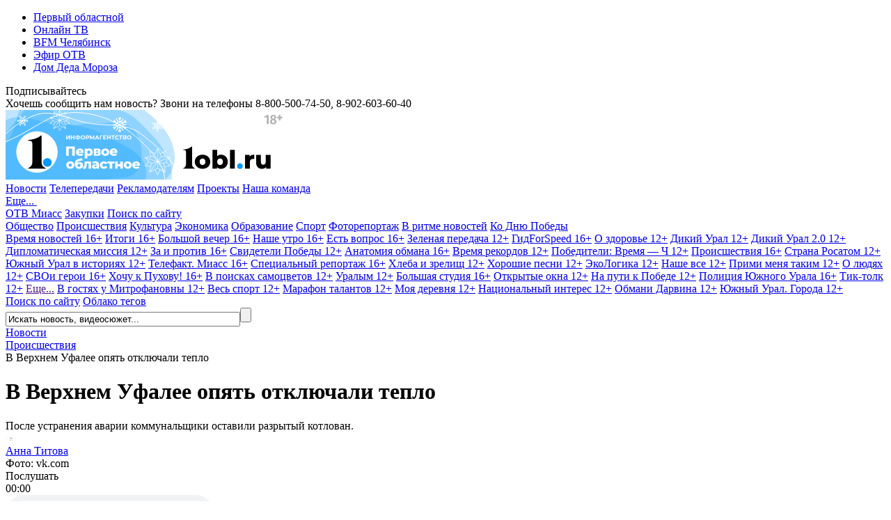

--- FILE ---
content_type: text/html; charset=UTF-8
request_url: https://www.1obl.ru/news/proisshestviya/v-verkhnem-ufalee-opyat-otklyuchali-teplo/
body_size: 24576
content:
<!DOCTYPE html>
<html xmlns="http://www.w3.org/1999/xhtml" lang="ru">
<head>
    
		
        <script type="text/javascript">!function () {
            var t = document.createElement("script");
            t.type = "text/javascript", t.async = !0, t.src = "https://vk.com/js/api/openapi.js?169", t.onload = function () {
                VK.Retargeting.Init("VK-RTRG-1140907-5H3x5"), VK.Retargeting.Hit()
            }, document.head.appendChild(t)
        }();</script>
    <noscript><img src="https://vk.com/rtrg?p=VK-RTRG-1140907-5H3x5" style="position:fixed; left:-999px;" alt=""/></noscript>
    

    
    <link rel="shortcut icon" href="/favicon.ico" type="image/x-icon">
    <link rel="apple-touch-icon" href="/apple-touch-icon.png">
    <link rel="icon" type="image/png" sizes="32x32" href="/favicon-32x32.png">
    <link rel="icon" type="image/png" sizes="16x16" href="/favicon-16x16.png">
    <link rel="mask-icon" href="/safari-pinned-tab.svg" color="#e31e24">
    <link rel="manifest" href="/manifest.json">
    <link rel="alternate" type="application/rss+xml" title="Главные новости Челябинской области - «Первый областной»"
          href="/rss/"/>


        <link rel="preconnect" href="https://fonts.googleapis.com">
    <link rel="preconnect" href="https://fonts.gstatic.com" crossorigin>
    <link href="https://fonts.googleapis.com/css2?family=Fira+Sans+Condensed:ital,wght@0,100;0,200;0,300;0,400;0,500;0,600;0,700;0,800;0,900;1,100;1,200;1,300;1,400;1,500;1,600;1,700;1,800;1,900&family=Montserrat:ital,wght@0,100;0,200;0,300;0,400;0,500;0,600;0,700;0,800;0,900;1,100;1,200;1,300;1,400;1,500;1,600;1,700;1,800;1,900&display=swap" rel="stylesheet">
    
    <title>В Верхнем Уфалее опять отключали тепло</title>
    <meta name="yandex-verification" content="25f0ce8b5a12a551"/>
    <meta name="yandex-verification" content="76b3fd4c5eb74af4"/>
    <meta name="google-site-verification" content="c0I19srogbglt1bdyVT-jKtDtatuRFw4043EkhnYEq0"/>
    <meta name="theme-color" content="#ffffff">

    <meta name="verify-admitad" content="6b05b05e0c"/>

	<meta http-equiv="Content-Type" content="text/html; charset=UTF-8" />
<meta name="keywords" content="Верхний Уфалей, нет тепла, коммунальная авария, разрыли и не закопали, авария на теплотрассе" />
<meta name="description" content="После устранения аварии коммунальщики оставили разрытый котлован." />
<link rel="canonical" href="https://www.1obl.ru/news/proisshestviya/v-verkhnem-ufalee-opyat-otklyuchali-teplo/" />
<script type="text/javascript" data-skip-moving="true">(function(w, d) {var v = w.frameCacheVars = {'CACHE_MODE':'HTMLCACHE','storageBlocks':[],'dynamicBlocks':{'LkGdQn':'40f541202cfb','7DqYyc':'d41d8cd98f00','XEVOpk':'dfec68f70101','IjWcdm':'61be60402193','iJBuqa':'888ea22fff91','wNy1tM':'888ea22fff91','7nI0u4':'888ea22fff91','y0XwfU':'d41d8cd98f00','2DJmFo':'d41d8cd98f00','d42sdq':'d41d8cd98f00','ALOAcH':'d41d8cd98f00','CpmJaV':'d41d8cd98f00','sT4bfg':'888ea22fff91','yKoGHq':'888ea22fff91','asDrK5':'888ea22fff91','5qWv5z':'888ea22fff91','Zg1Ab0':'d41d8cd98f00','g8taYv':'52c8ed137ff9'},'AUTO_UPDATE':true,'AUTO_UPDATE_TTL':'120','version':'2'};var inv = false;if (v.AUTO_UPDATE === false){if (v.AUTO_UPDATE_TTL && v.AUTO_UPDATE_TTL > 0){var lm = Date.parse(d.lastModified);if (!isNaN(lm)){var td = new Date().getTime();if ((lm + v.AUTO_UPDATE_TTL * 1000) >= td){w.frameRequestStart = false;w.preventAutoUpdate = true;return;}inv = true;}}else{w.frameRequestStart = false;w.preventAutoUpdate = true;return;}}var r = w.XMLHttpRequest ? new XMLHttpRequest() : (w.ActiveXObject ? new w.ActiveXObject("Microsoft.XMLHTTP") : null);if (!r) { return; }w.frameRequestStart = true;var m = v.CACHE_MODE; var l = w.location; var x = new Date().getTime();var q = "?bxrand=" + x + (l.search.length > 0 ? "&" + l.search.substring(1) : "");var u = l.protocol + "//" + l.host + l.pathname + q;r.open("GET", u, true);r.setRequestHeader("BX-ACTION-TYPE", "get_dynamic");r.setRequestHeader("X-Bitrix-Composite", "get_dynamic");r.setRequestHeader("BX-CACHE-MODE", m);r.setRequestHeader("BX-CACHE-BLOCKS", v.dynamicBlocks ? JSON.stringify(v.dynamicBlocks) : "");if (inv){r.setRequestHeader("BX-INVALIDATE-CACHE", "Y");}try { r.setRequestHeader("BX-REF", d.referrer || "");} catch(e) {}if (m === "APPCACHE"){r.setRequestHeader("BX-APPCACHE-PARAMS", JSON.stringify(v.PARAMS));r.setRequestHeader("BX-APPCACHE-URL", v.PAGE_URL ? v.PAGE_URL : "");}r.onreadystatechange = function() {if (r.readyState != 4) { return; }var a = r.getResponseHeader("BX-RAND");var b = w.BX && w.BX.frameCache ? w.BX.frameCache : false;if (a != x || !((r.status >= 200 && r.status < 300) || r.status === 304 || r.status === 1223 || r.status === 0)){var f = {error:true, reason:a!=x?"bad_rand":"bad_status", url:u, xhr:r, status:r.status};if (w.BX && w.BX.ready && b){BX.ready(function() {setTimeout(function(){BX.onCustomEvent("onFrameDataRequestFail", [f]);}, 0);});}w.frameRequestFail = f;return;}if (b){b.onFrameDataReceived(r.responseText);if (!w.frameUpdateInvoked){b.update(false);}w.frameUpdateInvoked = true;}else{w.frameDataString = r.responseText;}};r.send();var p = w.performance;if (p && p.addEventListener && p.getEntries && p.setResourceTimingBufferSize){var e = 'resourcetimingbufferfull';var h = function() {if (w.BX && w.BX.frameCache && w.BX.frameCache.frameDataInserted){p.removeEventListener(e, h);}else {p.setResourceTimingBufferSize(p.getEntries().length + 50);}};p.addEventListener(e, h);}})(window, document);</script>


<link href="/local/templates/1obl_2017/components/bitrix/news/news/bitrix/news.detail/.default/style.css?16284878942758" type="text/css"  rel="stylesheet" />
<link href="/local/templates/1obl_2017/components/bitrix/news.list/zenBlock4x/style.css?1627547440957" type="text/css"  rel="stylesheet" />
<link href="/local/templates/1obl_2017/components/bitrix/news.list/zenBlockMain/style.css?16281438431412" type="text/css"  rel="stylesheet" />
<link href="/local/js/bxweb/uikit/dist/cookies_consent.css?1666074572810" type="text/css"  data-template-style="true"  rel="stylesheet" />
<link href="/local/templates/1obl_2017/css/grid.min.css?161666843752266" type="text/css"  data-template-style="true"  rel="stylesheet" />
<link href="/local/templates/1obl_2017/css/bootstrap-4-utilities.min.css?161666843711057" type="text/css"  data-template-style="true"  rel="stylesheet" />
<link href="/local/templates/1obl_2017/css/bootstrap-pagination.css?16166684371828" type="text/css"  data-template-style="true"  rel="stylesheet" />
<link href="/local/templates/1obl_2017/css/additional.css?166573515814003" type="text/css"  data-template-style="true"  rel="stylesheet" />
<link href="/local/templates/1obl_2017/css/icons/style.css?16166684371176" type="text/css"  data-template-style="true"  rel="stylesheet" />
<link href="/local/templates/1obl_2017/css/video-js.min.css?161666843737887" type="text/css"  data-template-style="true"  rel="stylesheet" />
<link href="/local/templates/1obl_2017/css/videoJsTheme1oblRu.css?1616668437797" type="text/css"  data-template-style="true"  rel="stylesheet" />
<link href="/local/templates/1obl_2017/css/videojs-overlay.css?16166684371399" type="text/css"  data-template-style="true"  rel="stylesheet" />
<link href="/local/templates/1obl_2017/css/owl.carousel.min.css?16166684372941" type="text/css"  data-template-style="true"  rel="stylesheet" />
<link href="/local/templates/1obl_2017/css/owl.theme.default.css?16276237251632" type="text/css"  data-template-style="true"  rel="stylesheet" />
<link href="/local/templates/1obl_2017/css/font-awesome.min.css?161666843731004" type="text/css"  data-template-style="true"  rel="stylesheet" />
<link href="/local/templates/1obl_2017/css/jquery.fancybox3.css?161666843713708" type="text/css"  data-template-style="true"  rel="stylesheet" />
<link href="/local/templates/1obl_2017/components/bitrix/menu/cross-domain/style.css?1616668436603" type="text/css"  data-template-style="true"  rel="stylesheet" />
<link href="/local/templates/1obl_2017/components/bitrix/news.list/currency_informer/style.css?1616668436437" type="text/css"  data-template-style="true"  rel="stylesheet" />
<link href="/local/templates/1obl_2017/components/bitrix/system.pagenavigation/.default/style.css?1627623725529" type="text/css"  data-template-style="true"  rel="stylesheet" />
<link href="/local/templates/1obl_2017/components/bitrix/menu/main_menu/style.css?16231453461395" type="text/css"  data-template-style="true"  rel="stylesheet" />
<link href="/local/templates/1obl_2017/components/bitrix/search.title/search_top/style.css?16166684363268" type="text/css"  data-template-style="true"  rel="stylesheet" />
<link href="/local/templates/1obl_2017/components/bitrix/breadcrumb/schemaOrg/style.css?1616668436722" type="text/css"  data-template-style="true"  rel="stylesheet" />
<link href="/local/templates/1obl_2017/components/bitrix/menu/footer_menu/style.css?1616668436386" type="text/css"  data-template-style="true"  rel="stylesheet" />
<link href="/local/templates/1obl_2017/styles.css?1627543665853" type="text/css"  data-template-style="true"  rel="stylesheet" />
<link href="/local/templates/1obl_2017/template_styles.css?167082754718476" type="text/css"  data-template-style="true"  rel="stylesheet" />
<script type="text/javascript">if(!window.BX)window.BX={};if(!window.BX.message)window.BX.message=function(mess){if(typeof mess==='object'){for(let i in mess) {BX.message[i]=mess[i];} return true;}};</script>
<script type="text/javascript">(window.BX||top.BX).message({'JS_CORE_LOADING':'Загрузка...','JS_CORE_NO_DATA':'- Нет данных -','JS_CORE_WINDOW_CLOSE':'Закрыть','JS_CORE_WINDOW_EXPAND':'Развернуть','JS_CORE_WINDOW_NARROW':'Свернуть в окно','JS_CORE_WINDOW_SAVE':'Сохранить','JS_CORE_WINDOW_CANCEL':'Отменить','JS_CORE_WINDOW_CONTINUE':'Продолжить','JS_CORE_H':'ч','JS_CORE_M':'м','JS_CORE_S':'с','JSADM_AI_HIDE_EXTRA':'Скрыть лишние','JSADM_AI_ALL_NOTIF':'Показать все','JSADM_AUTH_REQ':'Требуется авторизация!','JS_CORE_WINDOW_AUTH':'Войти','JS_CORE_IMAGE_FULL':'Полный размер'});</script>

<script type="text/javascript" src="/bitrix/js/main/core/core.js?1669701831488274"></script>

<script>BX.setJSList(['/bitrix/js/main/core/core_ajax.js','/bitrix/js/main/core/core_promise.js','/bitrix/js/main/polyfill/promise/js/promise.js','/bitrix/js/main/loadext/loadext.js','/bitrix/js/main/loadext/extension.js','/bitrix/js/main/polyfill/promise/js/promise.js','/bitrix/js/main/polyfill/find/js/find.js','/bitrix/js/main/polyfill/includes/js/includes.js','/bitrix/js/main/polyfill/matches/js/matches.js','/bitrix/js/ui/polyfill/closest/js/closest.js','/bitrix/js/main/polyfill/fill/main.polyfill.fill.js','/bitrix/js/main/polyfill/find/js/find.js','/bitrix/js/main/polyfill/matches/js/matches.js','/bitrix/js/main/polyfill/core/dist/polyfill.bundle.js','/bitrix/js/main/core/core.js','/bitrix/js/main/polyfill/intersectionobserver/js/intersectionobserver.js','/bitrix/js/main/lazyload/dist/lazyload.bundle.js','/bitrix/js/main/polyfill/core/dist/polyfill.bundle.js','/bitrix/js/main/parambag/dist/parambag.bundle.js']);
</script>
<script type="text/javascript">(window.BX||top.BX).message({'LANGUAGE_ID':'ru','FORMAT_DATE':'DD.MM.YYYY','FORMAT_DATETIME':'DD.MM.YYYY HH:MI:SS','COOKIE_PREFIX':'BITRIX_SM','SERVER_TZ_OFFSET':'18000','UTF_MODE':'Y','SITE_ID':'s1','SITE_DIR':'/'});</script>


<script type="text/javascript" src="/bitrix/js/ui/dexie/dist/dexie3.bundle.js?1663984293188902"></script>
<script type="text/javascript" src="/bitrix/js/main/core/core_ls.js?161666835710430"></script>
<script type="text/javascript" src="/bitrix/js/main/core/core_fx.js?161666835816888"></script>
<script type="text/javascript" src="/bitrix/js/main/core/core_frame_cache.js?166398409917069"></script>
<meta property="og:image" content="https://media-1obl-ru.storage.yandexcloud.net/resize_cache/1219224/83132dad08c79bfbcc1d891fdcdbb658/fakemodule/84b/84b4cd1d5bd831db7c9c1bb3dde62da7/0f425271371f43ccbb96e1b3313841e3.jpg" />
<meta property="og:image:width" content="1024" />
<meta property="og:image:height" content="768" />
<meta property="og:title" content="В Верхнем Уфалее опять отключали тепло" />
<meta property="og:description" content="После устранения аварии коммунальщики оставили разрытый котлован." />
<meta property="og:url" content="https://www.1obl.ru/news/proisshestviya/v-verkhnem-ufalee-opyat-otklyuchali-teplo/" />
<meta property="og:type" content="article" />
<link rel="alternate" media="only screen and (max-width: 640px)" href="https://m.1obl.ru/news/proisshestviya/v-verkhnem-ufalee-opyat-otklyuchali-teplo/">



<script type="text/javascript" src="/local/js/bxweb/uikit/dist/cookies_consent.js?17624117825139"></script>
<script type="text/javascript" src="/local/templates/1obl_2017/js/jquery-3.1.1.min.js?161666843686713"></script>
<script type="text/javascript" src="/local/templates/1obl_2017/js/jquery.lazyload.min.js?16166684363382"></script>
<script type="text/javascript" src="/local/templates/1obl_2017/js/main.js?17315610471968"></script>
<script type="text/javascript" src="/local/templates/1obl_2017/js/smoothScroll.js?1616668436485"></script>
<script type="text/javascript" src="/local/templates/1obl_2017/js/jquery.lazy.min.js?16166684365024"></script>
<script type="text/javascript" src="/local/templates/1obl_2017/js/video.min.js?1616668436487759"></script>
<script type="text/javascript" src="/local/templates/1obl_2017/js/video-lang.js?16166684362035"></script>
<script type="text/javascript" src="/local/templates/1obl_2017/js/videojs-playlist.min.js?16166684365353"></script>
<script type="text/javascript" src="/local/templates/1obl_2017/js/videojs-overlay.min.js?16166684369654"></script>
<script type="text/javascript" src="/local/templates/1obl_2017/js/Youtube.min.js?161666843613909"></script>
<script type="text/javascript" src="/local/templates/1obl_2017/js/owl.carousel.min.js?161666843642772"></script>
<script type="text/javascript" src="/local/templates/1obl_2017/js/jquery.stickyelement.min.js?16166684364258"></script>
<script type="text/javascript" src="/local/templates/1obl_2017/js/jquery.fancybox3.min.js?161666843641845"></script>
<script type="text/javascript" src="/local/templates/1obl_2017/components/bitrix/menu/main_menu/script.js?1616668436250"></script>
<script type="text/javascript" src="/bitrix/components/bitrix/search.title/script.js?16166684239847"></script>
<script type="text/javascript" src="/local/templates/1obl_2017/js/jquery.adaptive-backgrounds.js?16166684367419"></script>
<script type="text/javascript">var _ba = _ba || []; _ba.push(["aid", "9f027da80943221947284008c748b90f"]); _ba.push(["host", "www.1obl.ru"]); (function() {var ba = document.createElement("script"); ba.type = "text/javascript"; ba.async = true;ba.src = (document.location.protocol == "https:" ? "https://" : "http://") + "bitrix.info/ba.js";var s = document.getElementsByTagName("script")[0];s.parentNode.insertBefore(ba, s);})();</script>



					
	

			
	
		
					

	
		
		

	
			
	
	
	
	
		
	

    <script src="https://yastatic.net/pcode/adfox/loader.js" crossorigin="anonymous"></script>

    <script>window.yaContextCb = window.yaContextCb || []</script>
    <script src="https://yandex.ru/ads/system/context.js" async></script>


</head>
<body>
<div class="crossdomain-menu-line container-blue">
    <div class="container-in container-blue">
        <div class="f-left">
			<div id="bxdynamic_LkGdQn_start" style="display:none"></div>
<ul class="cross-domain-menu">

			<li><a href="/" class="cdm-selected">Первый областной</a></li>
		
			<li><a href="https://1obl.tv">Онлайн ТВ</a></li>
		
			<li><a href="https://bfm74.ru/">BFM Челябинск</a></li>
		
			<li><a href="/otv-online/">Эфир ОТВ</a></li>
		
			<li><a href="https://otvmoroz.ru/">Дом Деда Мороза</a></li>
		

</ul>
<div id="bxdynamic_LkGdQn_end" style="display:none"></div>        </div>
        <div class="f-right">
            <div class="our-social-group">

                <div class="osg-text">
                    Подписывайтесь
                </div>

                <div class="osg-link">

					
                    <a href="https://vk.com/otvchel" target="_blank" title="ВКонтакте" class="osg-active-vk">
                        <i class="fa fa-vk f-s-23" aria-hidden="true"></i>
                    </a>
                    
                    <a href="http://ok.ru/group/52467112149171" target="_blank" title="Одноклассники"
                       class="osg-active-ok">
                        <i class="fa fa-odnoklassniki" aria-hidden="true"></i>
                    </a>

                    										<a href="https://t.me/odinobl" target="_blank" title="Telegram" class="osg-active-tl">
						<i class="fa fa-telegram" aria-hidden="true"></i>
					</a>

                </div>

            </div>
        </div>
        <div class="clear"></div>
    </div>
</div>

<div class="onheader-cont-block">
    <div class="container-in marg-t-10">
        <div class="container-block">

            <div class="f-left">
                <div class="header-phone">Хочешь сообщить нам новость? Звони на телефоны <span class="hp-phone">8-800-500-74-50</span>, <span class="hp-phone">8-902-603-60-40</span></div>
            </div>

            <div class="f-right">
				<div id="bxdynamic_7DqYyc_start" style="display:none"></div><div id="bxdynamic_7DqYyc_end" style="display:none"></div>            </div>

            <div class="f-right">
				            </div>


            <div class="clear"></div>

        </div>
    </div>
</div>

<div class="head-cont-block">
    <div class="container-in marg-t-10">
        <div class="container-block">
            <div class="logo-block f-left">
	                <a href="/"><img src="/local/templates/1obl_2017/images/logo_15_12_25.svg" alt="На главную"/></a>
            </div>
            <div class="head-banner-block f-right">

                <!--AdFox START-->
                <!--yandex_ro1obl-->
                <!--Площадка: 1obl.ru / Все страницы / Баннер в шапке 728х90-->
                <!--Категория: <не задана>-->
                <!--Тип баннера: 728х90-->
                <div id="adfox_16684071180537346" style="width: 728px;"></div>
                <script>
                    window.yaContextCb.push(()=>{
                        Ya.adfoxCode.create({
                            ownerId: 291343,
                            containerId: 'adfox_16684071180537346',
                            params: {
                                p1: 'cwgnl',
                                p2: 'hiuu'
                            }
                        })
                    })
                </script>

            </div>
            <div class="clear"></div>
            <div class="main-menu-container">
				<div id="bxdynamic_XEVOpk_start" style="display:none"></div>


	
    <div class="main-menu-block">
		                <a class="m-m-item m-m-item-active"  data-itemid="0"                    href="/news/">Новости</a>
																							                <a class="m-m-item "  data-itemid="10"                    href="/tv/">Телепередачи</a>
																																																																													                <a class="m-m-item "                    href="/reklama/">Рекламодателям</a>
					                <a class="m-m-item "                    href="https://specproject.bitrix24.site/">Проекты</a>
					                <a class="m-m-item "                    href="/nasha-komanda/">Наша команда</a>
															
		
		            <div class="m-m-more-parent">
                <a class="m-m-item " href="javascript:void(0);">Еще...&nbsp;<span
                            class=" str-down str-more"><i class="fa fa-caret-down" aria-hidden="true"></i></span><span
                            class=" str-up str-more"><i
                                class="fa fa-caret-up" aria-hidden="true"></i></span></a>

                <div class="m-m-more-block">
																																																																																																																																																																																																																																																															
                            <a class="m-m-item "                                href="https://miass.1obl.ru/">ОТВ Миасс</a>

											
                            <a class="m-m-item "                                href="/zakupki/">Закупки</a>

											
                            <a class="m-m-item "  data-itemid="59"                                href="/search/">Поиск по сайту</a>

																					                </div>
            </div>
		
    </div>

	
		
		

		            <div class="main-menu-children mmc-visible" id="menu-chld-0">
		
		
		            <a class="m-m-children "
               href="/news/o-lyudyakh/">Общество</a>
		

		
		
		            <a class="m-m-children m-m-children-active"
               href="/news/proisshestviya/">Происшествия</a>
		

		
		
		            <a class="m-m-children "
               href="/news/kultura/">Культура</a>
		

		
		
		            <a class="m-m-children "
               href="/news/ekonomika/">Экономика</a>
		

		
		
		            <a class="m-m-children "
               href="/news/nauka/">Образование</a>
		

		
		
		            <a class="m-m-children "
               href="/news/sport/">Спорт</a>
		

		
		
		            <a class="m-m-children "
               href="/news/fotoreportazh/">Фоторепортаж</a>
		

		
		
		            <a class="m-m-children "
               href="/news/v-ritme-novostey/">В ритме новостей</a>
		

		
		
		            <a class="m-m-children "
               href="/news/ko-dnyu-velikoy-pobedy/">Ко Дню Победы </a>
		

		
		
			
            </div>
		
		

		            <div class="main-menu-children " id="menu-chld-10">
		
		
		            <a class="m-m-children "
               href="/tv/vremya-novostey/">Время новостей 16+</a>
		

		
		
		            <a class="m-m-children "
               href="/tv/vremya-novostey-itogi/">Итоги 16+</a>
		

		
		
		            <a class="m-m-children "
               href="/tv/bolshoy-vecher-16/">Большой вечер 16+</a>
		

		
		
		            <a class="m-m-children "
               href="/tv/nashe-utro/">Наше утро 16+</a>
		

		
		
		            <a class="m-m-children "
               href="/tv/est-vopros/">Есть вопрос 16+</a>
		

		
		
		            <a class="m-m-children "
               href="/tv/zelenaya-peredacha/">Зеленая передача 12+</a>
		

		
		
		            <a class="m-m-children "
               href="/tv/gidforspeed/">ГидForSpeed 16+</a>
		

		
		
		            <a class="m-m-children "
               href="/tv/o-zdorove/">О здоровье 12+</a>
		

		
		
		            <a class="m-m-children "
               href="/tv/dikiy-ural/">Дикий Урал 12+</a>
		

		
		
		            <a class="m-m-children "
               href="/tv/dikiy-ural-2-0/">Дикий Урал 2.0 12+</a>
		

		
		
		            <a class="m-m-children "
               href="/tv/diplomaticheskaya-missiya/">Дипломатическая миссия 12+</a>
		

		
		
		            <a class="m-m-children "
               href="/tv/za-i-protiv/">За и против 16+</a>
		

		
		
		            <a class="m-m-children "
               href="/tv/svideteli-pobedy/">Свидетели Победы 12+</a>
		

		
		
		            <a class="m-m-children "
               href="/tv/anatomiya-obmana/">Анатомия обмана 16+</a>
		

		
		
		            <a class="m-m-children "
               href="/tv/vremya-rekordov/">Время рекордов 12+</a>
		

		
		
		            <a class="m-m-children "
               href="/tv/pobediteli-vremya-ch/">Победители: Время — Ч 12+</a>
		

		
		
		            <a class="m-m-children "
               href="/tv/proisshestviya/">Происшествия 16+</a>
		

		
		
		            <a class="m-m-children "
               href="/tv/strana-rosatom/">Страна Росатом 12+</a>
		

		
		
		            <a class="m-m-children "
               href="/tv/yuzhnyy-ural-v-istoriyakh/">Южный Урал в историях 12+</a>
		

		
		
		            <a class="m-m-children "
               href="/tv/vremya-novostey-miass/">Телефакт. Миасс 16+</a>
		

		
		
		            <a class="m-m-children "
               href="/tv/spetsialnyy-reportazh/">Специальный репортаж 16+</a>
		

		
		
		            <a class="m-m-children "
               href="/tv/khleba-i-zrelishch/">Хлеба и зрелищ 12+</a>
		

		
		
		            <a class="m-m-children "
               href="/tv/khoroshie-pesni/">Хорошие песни 12+</a>
		

		
		
		            <a class="m-m-children "
               href="/tv/ekologika/">ЭкоЛогика 12+</a>
		

		
		
		            <a class="m-m-children "
               href="/tv/nashe-vse/">Наше все 12+</a>
		

		
		
		            <a class="m-m-children "
               href="/tv/primi-menya-takim/">Прими меня таким 12+</a>
		

		
		
		            <a class="m-m-children "
               href="/tv/o-lyudyakh/">О людях 12+</a>
		

		
		
		            <a class="m-m-children "
               href="/tv/svoi-geroi/">СВОи герои 16+</a>
		

		
		
		            <a class="m-m-children "
               href="/tv/khochu-k-pukhovu/">Хочу к Пухову! 16+</a>
		

		
		
		            <a class="m-m-children "
               href="/tv/v-poiskakh-samotsvetov/">В поисках самоцветов 12+</a>
		

		
		
		            <a class="m-m-children "
               href="/tv/uralym/">Уралым 12+</a>
		

		
		
		            <a class="m-m-children "
               href="/tv/bolshaya-studiya/">Большая студия 16+</a>
		

		
		
		            <a class="m-m-children "
               href="/tv/otkrytye-okna/">Открытые окна 12+</a>
		

		
		
		            <a class="m-m-children "
               href="/tv/na-puti-k-pobede/">На пути к Победе 12+</a>
		

		
		
		            <a class="m-m-children "
               href="/tv/politsiya-yuzhnogo-urala/">Полиция Южного Урала 16+</a>
		

		
		
		            <a class="m-m-children "
               href="/tv/tik-tolk/">Тик-толк 12+</a>
		

		
		
			                <a class="m-m-children m-m-archive-parent" data-archiveid="10"
                   href="">Еще...</a>
				                    <a class="m-m-children m-m-archive m-m-archiveid-10 "
                       href="/tv/iskra-kamina/">В гостях у Митрофановны 12+</a>
					                    <a class="m-m-children m-m-archive m-m-archiveid-10 "
                       href="/tv/sport/">Весь спорт 12+</a>
					                    <a class="m-m-children m-m-archive m-m-archiveid-10 "
                       href="/tv/marafon-talantov/">Марафон талантов 12+</a>
					                    <a class="m-m-children m-m-archive m-m-archiveid-10 "
                       href="/tv/moya-derevnya/">Моя деревня 12+</a>
					                    <a class="m-m-children m-m-archive m-m-archiveid-10 "
                       href="/tv/natsionalnyy-interes/">Национальный интерес 12+</a>
					                    <a class="m-m-children m-m-archive m-m-archiveid-10 "
                       href="/tv/obmani-darvina/">Обмани Дарвина 12+</a>
					                    <a class="m-m-children m-m-archive m-m-archiveid-10 "
                       href="/tv/yuzhnyy-ural-goroda/">Южный Урал. Города 12+</a>
					
            </div>
		
		

		
		
		

		
		
		

		
		
		

		
		
		

		
		
		

		            <div class="main-menu-children " id="menu-chld-59">
		
		
		            <a class="m-m-children "
               href="/search/">Поиск по сайту</a>
		

		
		
		            <a class="m-m-children "
               href="/search/oblako-tegov/">Облако тегов</a>
		

		
    </div>

<div id="bxdynamic_XEVOpk_end" style="display:none"></div>
                <div class="small-search">
						<div id="title-search">
	<form action="/search/index.php">
		<input class="input" id="title-search-input" type="text" name="q" value="Искать новость, видеосюжет..." onblur="if(this.value=='') this.value='Искать новость, видеосюжет...';" onfocus="if(this.value=='Искать новость, видеосюжет...') this.value='';" size="40" maxlength="50" autocomplete="off" /><input class="submit" name="s" type="submit" value="" />
	</form>
	</div>
<script>
	BX.ready(function(){
		new JCTitleSearch({
			'AJAX_PAGE' : '/news/proisshestviya/v-verkhnem-ufalee-opyat-otklyuchali-teplo/',
			'CONTAINER_ID': 'title-search',
			'INPUT_ID': 'title-search-input',
			'MIN_QUERY_LEN': 2
		});
	});
</script>
                </div>

            </div>
        </div>
    </div>
</div>







<link href="/bitrix/css/main/font-awesome.css?161666843428777" type="text/css" rel="stylesheet" />
<div class="container-in"><div class="bx-breadcrumb d-none d-md-block text-truncate" itemscope itemtype="http://schema.org/BreadcrumbList">
				<div class="bx-breadcrumb-item" id="bx_breadcrumb_0" itemprop="itemListElement" itemscope itemtype="http://schema.org/ListItem">
					
					<a href="https://www.1obl.ru/news/" title="Новости" itemprop="item">
						<span itemprop="name">Новости</span>
					</a>
					<meta itemprop="position" content="1" />
				</div>
				<div class="bx-breadcrumb-item" id="bx_breadcrumb_1" itemprop="itemListElement" itemscope itemtype="http://schema.org/ListItem">
					<i class="fa fa-angle-right"></i>
					<a href="https://www.1obl.ru/news/proisshestviya/" title="Происшествия" itemprop="item">
						<span itemprop="name">Происшествия</span>
					</a>
					<meta itemprop="position" content="2" />
				</div>
				<div class="bx-breadcrumb-item" itemprop="itemListElement" itemscope itemtype="http://schema.org/ListItem">
					<i class="fa fa-angle-right"></i>
					<span itemid="https://www.1obl.ru/news/proisshestviya/v-verkhnem-ufalee-opyat-otklyuchali-teplo/" itemtype="http://schema.org/Thing" itemscope itemprop="item" > 
					<span itemprop="name">В Верхнем Уфалее опять отключали тепло</span>
					</span>
					<meta itemprop="position" content="3" />
					
				</div><div style="clear:both"></div></div></div>

<div class="main-cont-block">
    <div class="container-in st-block">

<div class="center-bliock marg-t-10 " itemscope itemtype="http://schema.org/NewsArticle">

	<div class="backgroundWhite px-4 pt-3 pb-2">
		<!-- Текст новости -->
		

<div class="newsDetail">

    <meta itemprop="identifier" content="452649">
    <meta itemprop="datePublished" content="2019-11-19T16:53:38+05:00"/>
    <meta itemprop="dateModified" content="2019-11-19T19:19:28+05:00"/>
    <meta itemscope itemprop="mainEntityOfPage" itemType="https://schema.org/WebPage"
          itemid="https://www.1obl.ru/news/proisshestviya/v-verkhnem-ufalee-opyat-otklyuchali-teplo/" content="https://www.1obl.ru/news/proisshestviya/v-verkhnem-ufalee-opyat-otklyuchali-teplo/"/>

    <div itemprop="publisher" itemscope itemtype="https://schema.org/Organization" class="hidden-block">

	<div itemprop="logo" itemscope itemtype="https://schema.org/ImageObject">
		<link itemprop="url image"
			  href="https://www.1obl.ru/local/templates/1obl_2017/images/logo_amp.png">
		<meta itemprop="width" content="290">
		<meta itemprop="height" content="60">
	</div>

	<meta itemprop="name" content="Первый областной">
	<meta itemprop="telephone" content="8-800-500-74-50">

	<div itemprop="address" itemscope itemtype="http://schema.org/PostalAddress">
		<meta itemprop="streetAddress" content="пл. Революции, д. 4">
		<meta itemprop="addressLocality" content="Челябинск">
		<meta itemprop="addressRegion" content="Челябинская область">
		<meta itemprop="addressCountry" content="Россия">
		<meta itemprop="postalCode" content="454113">
	</div>

</div>
            <div itemprop="about" itemscope itemtype="https://schema.org/Thing">
            
                            <meta itemprop="name" content="Верхний Уфалей">
                            <meta itemprop="name" content="нет тепла">
                            <meta itemprop="name" content="коммунальная авария">
                            <meta itemprop="name" content="разрыли и не закопали">
                            <meta itemprop="name" content="авария на теплотрассе">
            
        </div>
    
    <div itemprop="image" itemscope itemtype="https://schema.org/ImageObject">
        <link itemprop="url image" href="https://www.1obl.ruhttps://media-1obl-ru.storage.yandexcloud.net/resize_cache/1219224/149654922413b915fac2096ad9840a34/fakemodule/84b/84b4cd1d5bd831db7c9c1bb3dde62da7/0f425271371f43ccbb96e1b3313841e3.jpg">
        <meta itemprop="width" content="1000">
        <meta itemprop="height" content="563">
    </div>

    <div class="mb-1">
        <h1 itemprop="headline">В Верхнем Уфалее опять отключали тепло</h1>
    </div>

    <div class="subheader mb-3" itemprop="alternativeHeadline">
        После устранения аварии коммунальщики оставили разрытый котлован.    </div>

    <div class="newsMediaContainer articleWithInfo">
        
        <img
                data-src="https://media-1obl-ru.storage.yandexcloud.net/resize_cache/1219224/149654922413b915fac2096ad9840a34/fakemodule/84b/84b4cd1d5bd831db7c9c1bb3dde62da7/0f425271371f43ccbb96e1b3313841e3.jpg"
                src="[data-uri]"
                alt="В Верхнем Уфалее опять отключали тепло"
                title="В Верхнем Уфалее опять отключали тепло"
                class="img-fluid w-100 lazyImage imageBlur"
        />

        
    </div>

    <div class="d-flex row mx-0 py-1 newsDateLine">
        <div class="col-6 col-md-4 col-xl-4 pl-0 align-self-center">
            <div class="pl-2 textTypeSecond">
                <div id="bxdynamic_IjWcdm_start" style="display:none"></div><div class="dataLoader blackLoader lds-ellipsis"><div></div><div></div><div></div><div></div></div><div id="bxdynamic_IjWcdm_end" style="display:none"></div>            </div>
            <div class="pl-2 textTypeSecond blackLink" itemprop="author" itemscope itemtype="http://schema.org/Person">
                                    <span itemprop="name"><a href="/nasha-komanda/anna-titova/">Анна Титова</a></span>
                            </div>
                    </div>

        <div class="col-6 col-md-4 col-xl-4 align-self-center small text-center text-nowrap text-truncate textTypeSecond">
            Фото:&nbsp;vk.com        </div>

        <div class="col-6 col-md-4 col-xl-4 pr-0 align-self-center text-right">
            <div class="pr-1 likeBlock">
                            </div>
        </div>
    </div>

    <!-- Блок дополнительных фото -->
        <!-- Конец блока дополнительных фото -->

    <div class="text-justify my-3 articleBody js-mediator-article" itemprop="articleBody">

                    <div id="audioPlayer" class="news-audio-element">
                <div class="apTitle">Послушать</div>
                <div class="apIcon">
                    <i class="fa fa-volume-up fa-fw" id="micPlay"></i>
                    <i class="fa fa-volume-down fa-fw" id="micPause"></i>
                </div>
                <div class="apDuration">
                    <span id="newsAudioDuration">00:00</span>
                </div>

                <audio id="newsAudio" controls preload="metadata">
                    <source src="https://media-1obl-ru.storage.yandexcloud.net/iblock/5c7/5c706b4d66392e352c9cdad7aabb4a8e.mp3"
                            type="audio/mpeg">
                </audio>
            </div>
        
        <p>
	 Свою жалобу жители направили в&nbsp;социальные сети, уточнив, что в&nbsp;городе об&nbsp;этом все молчат. А&nbsp;на&nbsp;деле жители снова остались без горячей воды и&nbsp;тепла. Как рассказали жители, в&nbsp;районе, попавшем под отключение, расположены два детских сада, а&nbsp;также многоквартирные дома.
</p>
<p>
	 В&nbsp;администрации округа корреспонденту сайта «Первый областной» рассказали, что авария действительно произошла, но&nbsp;ее&nbsp;удалось быстро устранить.
</p>
<p>
 <span class="quote_text">«Авария произошла в&nbsp;ночь с&nbsp;14&nbsp;на 15&nbsp;ноября, к&nbsp;середине дня 15&nbsp;ноября тепло было восстановлено в&nbsp;домах жителей. К&nbsp;вечеру пятницы авария была полностью устранена»,&nbsp;</span><span class="quote_bold">— пояснил заместитель главы ВГО Олег Сорвин.</span>
</p>
<p>
	 Еще одно недовольство жителей было связано с&nbsp;тем, что коммунальщики после себя оставили разрытый котлован с&nbsp;парящими трубами. По&nbsp;словам недовольных горожан, эта яма расположена прямо на&nbsp;пути к&nbsp;детскому саду.
</p>
<p>
 <span class="quote_text">«Осталось недоделанным благоустройство, но&nbsp;это должна будет сделать компания „Теплосети“, в&nbsp;их&nbsp;ведении находится данная теплотрасса. Думаю, в&nbsp;течение недели они все восстановят»,&nbsp;</span><span class="quote_bold">— рассказал Олег Сорвин, заместитель главы Верхнеуфалейского городского округа.</span>
</p>
<p>
	 Напомним, Верхний Уфалей с&nbsp;начала отопительного сезона уже не&nbsp;раз привлекает к&nbsp;себе внимание: в&nbsp;городе произошло несколько серьезных аварий, в&nbsp;результате которых жители оставались без тепла и&nbsp;горячей воды.
</p>    </div>


</div>





		<!-- Конец текста новости-->

		<!-- Блок-якорь для отображения информации о комментариях-->
		<div id="commentShowAnchor"></div>
		<!-- Конец блока-якоря для отображения информации о комментариях-->

		<!-- Блок "Дополнить новость" -->
		<div class="info infoPrimary text-center fontSize120p mt-4">
    Хочешь сообщить нам новость?<br>
    Звони на телефоны <b>8-800-500-74-50</b>, <b>8-902-603-60-40</b>
</div>


<!--AdFox START-->
<!--yandex_ro1obl-->
<!--Площадка: 1obl.ru / Все страницы / После текста новости (?)-->
<!--Категория: <не задана>-->
<!--Тип баннера: 728х90-->
<div id="adfox_166840719679055706"></div>
<script>
    window.yaContextCb.push(()=>{
        Ya.adfoxCode.create({
            ownerId: 291343,
            containerId: 'adfox_166840719679055706',
            params: {
                p1: 'cwhhg',
                p2: 'hiuu'
            }
        })
    })
</script>

		<!-- Конец блока "Дополнить новость" -->

		<!-- Блок рекламной сети Яндекс (inpage видео) -->
		<div id="inpage_VI-446771-0" class="mb-3"></div>
<script type="text/javascript">
	(function(w, d, n, s, t) {
		w[n] = w[n] || [];
		w[n].push(function() {
			Ya.Context.AdvManager.render({
				blockId: "VI-446771-0",
				renderTo: 'inpage_VI-446771-0',
				inpage: {
				},
			}, function callback (params) {
			});
		});
		t = d.getElementsByTagName("script")[0];
		s = d.createElement("script");
		s.type = "text/javascript";
		s.src = "//an.yandex.ru/system/context.js";
		s.async = true;
		t.parentNode.insertBefore(s, t);
	})(this, this.document, "yandexContextAsyncCallbacks");
</script>		<!-- Конец блока рекламной сети Яндекс (inpage видео) -->
	</div>

    <!-- Блок комментариев -->
				    <!-- Конец блока комментариев -->

	<div class="backgroundWhite px-4 pt-3 pb-0 mt-2">
		<!-- Блок "Читайте также" -->
		
			

    <div class="row">

        
                    <div class="col-12 col-md-12 col-xl-12 mb-3">
                                    <h3 class="h1 headerLine">Читайте также</h3>
                            </div>
                                        <div class="col-12 col-md-6 col-xl-4 mb-4">
                <a href="/news/o-lyudyakh/potolok-rukhnul-v-shkole-verkhnego-ufaleya/" class="cardLink">
                    <div class="h-100 d-flex align-items-end flex-column cardItem cardItemNew color_o-lyudyakh"
                         id="bx_1373509569_466050"
                         >
                        <div class="newsListItemImage w-100">
                            <img
                                    data-src="https://media-1obl-ru.storage.yandexcloud.net/resize_cache/1219224/9367b9185d1c331639f14900dd6161db/fakemodule/84b/84b4cd1d5bd831db7c9c1bb3dde62da7/0f425271371f43ccbb96e1b3313841e3.jpg"
                                    src="[data-uri]"
                                    alt="Потолок рухнул в школе Верхнего Уфалея"
                                    title="Потолок рухнул в школе Верхнего Уфалея"
                                    class="img-fluid w-100 lazyImage imageBlur"
                            />
                            <div class="newsListItemMedia p-3 w-100 text-right">
                                                            </div>
                            <div class="newsListItemGradient"
                                 style="color: #FFFFFF"></div>
                        </div>
                        <div class="w-100 px-3 pt-2 textColorDark">
                            <div class="cardHeader">
                                Потолок рухнул в школе Верхнего Уфалея                            </div>
                                                    </div>

                        <div class="textTypeSecond small w-100 mt-auto p-3 pb-3 d-flex justify-content-between textColorDark">
                            <div>
                                <div id="bxdynamic_iJBuqa_start" style="display:none"></div><div class="dataLoader lds-ellipsis"><div></div><div></div><div></div><div></div></div><div id="bxdynamic_iJBuqa_end" style="display:none"></div>                            </div>
                            <div>Общество</div>
                        </div>

                    </div>
                </a>
            </div>
                                <div class="col-12 col-md-6 col-xl-4 mb-4">
                <a href="/news/o-lyudyakh/v-verkhnem-ufalee-zhiteli-v-preddverii-novogo-goda-ostalis-bez-vody/" class="cardLink">
                    <div class="h-100 d-flex align-items-end flex-column cardItem cardItemNew color_o-lyudyakh"
                         id="bx_1373509569_461026"
                         >
                        <div class="newsListItemImage w-100">
                            <img
                                    data-src="https://media-1obl-ru.storage.yandexcloud.net/resize_cache/1219224/9367b9185d1c331639f14900dd6161db/fakemodule/84b/84b4cd1d5bd831db7c9c1bb3dde62da7/0f425271371f43ccbb96e1b3313841e3.jpg"
                                    src="[data-uri]"
                                    alt="В Верхнем Уфалее жители в преддверии Нового года остались без воды"
                                    title="В Верхнем Уфалее жители в преддверии Нового года остались без воды"
                                    class="img-fluid w-100 lazyImage imageBlur"
                            />
                            <div class="newsListItemMedia p-3 w-100 text-right">
                                                            </div>
                            <div class="newsListItemGradient"
                                 style="color: #FFFFFF"></div>
                        </div>
                        <div class="w-100 px-3 pt-2 textColorDark">
                            <div class="cardHeader">
                                В Верхнем Уфалее жители в преддверии Нового года остались без воды                            </div>
                                                    </div>

                        <div class="textTypeSecond small w-100 mt-auto p-3 pb-3 d-flex justify-content-between textColorDark">
                            <div>
                                <div id="bxdynamic_wNy1tM_start" style="display:none"></div><div class="dataLoader lds-ellipsis"><div></div><div></div><div></div><div></div></div><div id="bxdynamic_wNy1tM_end" style="display:none"></div>                            </div>
                            <div>Общество</div>
                        </div>

                    </div>
                </a>
            </div>
                                <div class="col-12 col-md-6 col-xl-4 mb-4">
                <a href="/news/o-lyudyakh/zhiteli-voennogo-gorodka-chebarkulya-vse-eshche-ostayutsya-bez-otopleniya/" class="cardLink">
                    <div class="h-100 d-flex align-items-end flex-column cardItem cardItemNew color_o-lyudyakh"
                         id="bx_1373509569_452774"
                         >
                        <div class="newsListItemImage w-100">
                            <img
                                    data-src="https://media-1obl-ru.storage.yandexcloud.net/resize_cache/1219224/9367b9185d1c331639f14900dd6161db/fakemodule/84b/84b4cd1d5bd831db7c9c1bb3dde62da7/0f425271371f43ccbb96e1b3313841e3.jpg"
                                    src="[data-uri]"
                                    alt="Жители военного городка Чебаркуля все еще остаются без отопления"
                                    title="Жители военного городка Чебаркуля все еще остаются без отопления"
                                    class="img-fluid w-100 lazyImage imageBlur"
                            />
                            <div class="newsListItemMedia p-3 w-100 text-right">
                                                            </div>
                            <div class="newsListItemGradient"
                                 style="color: #FFFFFF"></div>
                        </div>
                        <div class="w-100 px-3 pt-2 textColorDark">
                            <div class="cardHeader">
                                Жители военного городка Чебаркуля все еще остаются без отопления                            </div>
                                                    </div>

                        <div class="textTypeSecond small w-100 mt-auto p-3 pb-3 d-flex justify-content-between textColorDark">
                            <div>
                                <div id="bxdynamic_7nI0u4_start" style="display:none"></div><div class="dataLoader lds-ellipsis"><div></div><div></div><div></div><div></div></div><div id="bxdynamic_7nI0u4_end" style="display:none"></div>                            </div>
                            <div>Общество</div>
                        </div>

                    </div>
                </a>
            </div>
        
    </div>

    

				<!-- Конец блока "Читайте также" -->

		<!-- Баннерная зона "Под контентом" -->
		<div id="bxdynamic_y0XwfU_start" style="display:none"></div><div id="bxdynamic_y0XwfU_end" style="display:none"></div>	<div class="text-center pb-4">
		<!-- Yandex.RTB R-A-290050-3 -->
<div id="yandex_rtb_R-A-290050-3"></div>
<script type="text/javascript">
	(function(w, d, n, s, t) {
		w[n] = w[n] || [];
		w[n].push(function() {
			Ya.Context.AdvManager.render({
                blockId: "R-A-290050-3",
                renderTo: "yandex_rtb_R-A-290050-3",
                async: true
            });
        });
		t = d.getElementsByTagName("script")[0];
		s = d.createElement("script");
		s.type = "text/javascript";
		s.src = "//an.yandex.ru/system/context.js";
		s.async = true;
		t.parentNode.insertBefore(s, t);
	})(this, this.document, "yandexContextAsyncCallbacks");
</script>	</div>
		<!-- Конец баннерной зоны "Под контентом" -->

	</div>


	<!-- Блок "Новости партнеров" -->
	<div class="backgroundWhite px-4 pt-3 pb-0 mt-2" id="partnerNewsContainer" style="display: none;">
		<div class="row">
			<div class="col-12 col-md-12 col-xl-12 mb-3">
				<h3 class="h1 headerLine">Новости партнеров</h3>
			</div>
		</div>

		<!-- Виджет СМИ2 -->
		<!-- В head сайта один раз подключите библиотеку -->
<script async src="https://jsn.24smi.net/smi.js"></script>

<!-- Код вставки на место отображения виджета -->
<div class="smi24__informer smi24__auto" data-smi-blockid="34643"></div>
<div class="smi24__informer smi24__auto" data-smi-blockid="34644"></div>
<script>(window.smiq = window.smiq || []).push({});</script>		<!-- Конец виджета СМИ2 -->


		<!-- Виджет mediametrics.ru -->
		<div class="row" id="mediametricsBlock">
</div>


<script type="text/javascript">
	//Callback-функция для виджета Медиметрики
	function callbackJsonpMediametrics(data)
	{
		for (let count = 0; count < 4; count++)
		{
			let itemLink = data[count].link.replace("mmet/site_ru", "mmet/1obl_ru");
			let itemImage = data[count].image.replace("/inject/img/", "/inject/img/w_");
			let itemTitle = data[count].title;

			if (itemTitle.length >= 70)
			{
				itemTitle = itemTitle.substring(0, 70);
				let lastIndex = itemTitle.lastIndexOf(" ");
				itemTitle = itemTitle.substring(0, lastIndex) + '...';
			}

			$("#mediametricsBlock").append("<div class=\"col-12 col-md-6 col-xl-3 mb-4\" id=\"mMetrics" + count + "\" style='display: none;'>\n" +
				"\t<a href=\"" + itemLink + "\" target='_blank' class=\"cardLink\">\n" +
				"\t\t<div class=\"h-100 d-flex align-items-end flex-column cardItem\">\n" +
				"\t\t\t<div class=\"newsListItemImage w-100\">\n" +
				"\t\t\t\t<img src=\"" + itemImage + "\" class=\"img-fluid w-100 mediametricsImage\" data-gradient-id=\"mMetrics" + count + "\" cross-origin=\"anonymous\">\n" +
				"\t\t\t\t<div class=\"newsListItemMedia p-3 w-100 text-right\">\n" +
				"\t\t\t\t</div>\n" +
				"\t\t\t\t<div class=\"newsListItemGradient\"></div>\n" +
				"\t\t\t</div>\n" +
				"\t\t\t<div class=\"w-100 px-3 pb-3 p-2\">\n" +
				"\t\t\t\t<div class=\"font-weight-bold brakeLongLine\">" + itemTitle + "</div>\n" +
				"\t\t\t</div>\n" +
				"\t\t</div>\n" +
				"\t</a>\n" +
				"</div>");
		}
	}

	//Получаем данные виджета медиаметрики
	$(function () {
		let sc = document.createElement('script');
		sc.type = 'text/javascript';
		sc.async = true;
		sc.src = '//mediametrics.ru/partner/inject/online.jsonp.ru.js';
		let s = document.getElementsByTagName('script')[0];
		s.parentNode.insertBefore(sc, s);
	});


	$(window).on('load', function () {
		function getAdaptiveBackground()
		{
			//Формируем адаптивный цветной фон для блоков
			$.adaptiveBackground.run({
				selector: '.mediametricsImage',
				parent: ".cardItem",
				shadeVariation: true,
				shadePercentage: 0.05,
				lumaClasses: {
					light: "textColorDark",
					dark: "textColorLight"
				},
				success: function (img, data) {
					//Обработка после успешного завершения
					$("#partnerNewsContainer").fadeIn();

					let gradientItem = img.data("gradient-id");
					$("#" + gradientItem).find(".newsListItemGradient").css("color", data.color);
					$("#" + gradientItem).fadeIn();
				}
			});
		}

		//Получим адаптивный цвет фона с небольшой задержкой
		setTimeout(getAdaptiveBackground, 50);
	});

</script>


		<!-- Конец виджета mediametrics.ru -->

		<!-- Баннерная зона "После комментариев" -->
		<div id="bxdynamic_2DJmFo_start" style="display:none"></div><div id="bxdynamic_2DJmFo_end" style="display:none"></div>	<div class="text-center pb-4">
		<!-- Yandex.RTB R-A-290050-2 -->
<div id="yandex_rtb_R-A-290050-2"></div>
	</div>
		<!-- Конец баннерной зоны"После комментариев" -->

	</div>
	<!-- Конец блока "Новости партнеров" -->

	<div class="marg-t-10"></div>

	<div class="marg-t-10"></div>

	<!-- Блок "Последние новости" -->
	<div class="backgroundWhite px-4 pt-3 pb-0 mb-2">

		<!-- Список новостей "Последние новости" -->
		

<div id="bxdynamic_d42sdq_start" style="display:none"></div><div id="bxdynamic_d42sdq_end" style="display:none"></div>		<!-- Конец списка новостей "Последние новости" -->

		<!-- Баннерная зона "После материала" -->
		<div id="bxdynamic_ALOAcH_start" style="display:none"></div><div id="bxdynamic_ALOAcH_end" style="display:none"></div>	<div class="text-center pb-4">
		<!-- Yandex.RTB R-A-290050-1 -->
<div id="yandex_rtb_R-A-290050-1"></div>
<script type="text/javascript">
	(function(w, d, n, s, t) {
		w[n] = w[n] || [];
		w[n].push(function() {
			Ya.Context.AdvManager.render({
				blockId: "R-A-290050-1",
				renderTo: "yandex_rtb_R-A-290050-1",
				async: true
			});
		});
		t = d.getElementsByTagName("script")[0];
		s = d.createElement("script");
		s.type = "text/javascript";
		s.src = "//an.yandex.ru/system/context.js";
		s.async = true;
		t.parentNode.insertBefore(s, t);
	})(this, this.document, "yandexContextAsyncCallbacks");
</script>
	</div>
		<!-- Конец баннерной зоны "После материала" -->

	</div>
	<!-- Конец блока "Последние новости" -->

</div>


<div class="right-block  marg-t-10" id="rb-sticky">

	<!-- Блок "Баннер справа 1"-->
<!--AdFox START-->
<!--yandex_ro1obl-->
<!--Площадка: 1obl.ru / * / *-->
<!--Тип баннера: 240x400-->
<!--Расположение: середина страницы-->
<div id="adfox_166727745111299810" class="mb-2"></div>
<script>
    window.yaContextCb.push(()=>{
        Ya.adfoxCode.create({
            ownerId: 291343,
            containerId: 'adfox_166727745111299810',
            params: {
                pp: 'h',
                ps: 'dkbv',
                p2: 'hiut'
            }
        })
    })
</script>

<!-- Конец блкоа "Баннер справа 1"-->

<!-- Блок "Онлайн-трансляции" -->


<div id="bxdynamic_CpmJaV_start" style="display:none"></div><div id="bxdynamic_CpmJaV_end" style="display:none"></div>


<!-- Конец блока "Онлайн-трансляции" -->


<div class="backgroundWhite px-4 pt-3 pb-3 mb-2">

	<!-- Блок "Связанные видео ОТВ" -->
			
	

	
	<div class="row">

		
					<div class="col-12 col-md-12 col-xl-12 mb-3">
									<h3 class="main-header block-header">Видео на тему</h3>
							</div>
		
					
			
			<div class="col-12 col-md-12 col-xl-12 mb-2">
				<a href="/video/v-verkhnem-ufalee-ocherednoy-potop/"  class="cardLink">
					<div class="h-100 d-flex align-items-end flex-column cardItem "
						 id="bx_565502798_455638"
						 style="background-color: #777062">
						<div class="newsListItemImage w-100">
							<img
									data-src="https://media-1obl-ru.storage.yandexcloud.net/resize_cache/823935/9367b9185d1c331639f14900dd6161db/iblock/034/034520f9199bbf7138e9a18a8a61a362.jpg"
									src="[data-uri]"
									alt="В Верхнем Уфалее очередной потоп"
									title="В Верхнем Уфалее очередной потоп"
									class="img-fluid w-100 lazyImage imageBlur  "
							/>
							<div class="newsListItemMedia p-3 w-100 text-right">
																	<span class="ml-2" style="background-color: #777062">
									<i class="iconFont icon-video textColorLight"></i>
								</span>
															</div>

															<div class="newsListItemGradient"
									 style="color: #777062"></div>
							
						</div>
						<div class="w-100 px-3 pt-2 textColorLight">
							<div class="cardHeader">
								В Верхнем Уфалее очередной потоп							</div>
													</div>

						<div class="textTypeSecond small w-100 mt-auto p-3 pb-3 d-flex justify-content-between  textColorLight">
							<div>
								<div id="bxdynamic_sT4bfg_start" style="display:none"></div><div class="dataLoader lds-ellipsis"><div></div><div></div><div></div><div></div></div><div id="bxdynamic_sT4bfg_end" style="display:none"></div>							</div>
							<div></div>
						</div>

					</div>
				</a>
			</div>
			
	</div>

	



	<!-- Конец блока "Связанные видео ОТВ" -->

	<!-- Блок "Связанные видео с Онлайн ТВ" -->
	<div class="pt-3">
					
		
		
	<div class="row">

		
		
					
			
			<div class="col-12 col-md-12 col-xl-12 mb-2">
				<a href="https://1obl.tv/video/proisshestviya/zhutkaya-avariya-na-trasse/"  target='_blank' class="cardLink">
					<div class="h-100 d-flex align-items-end flex-column cardItem color_proisshestviya"
						 id="bx_1454625752_352147"
						 style="background-color: #7b706a">
						<div class="newsListItemImage w-100">
							<img
									data-src="https://media-1obl-ru.storage.yandexcloud.net/resize_cache/676207/9367b9185d1c331639f14900dd6161db/iblock/ff9/ff941829348112739e926861c4b090bf.jpg"
									src="[data-uri]"
									alt="Жуткая авария на трассе в Верхнеуральском районе"
									title="Жуткая авария на трассе в Верхнеуральском районе"
									class="img-fluid w-100 lazyImage imageBlur  "
							/>
							<div class="newsListItemMedia p-3 w-100 text-right">
																	<span class="ml-2" style="background-color: #7b706a">
									<i class="iconFont icon-video textColorLight"></i>
								</span>
															</div>

															<div class="newsListItemGradient"
									 style="color: #7b706a"></div>
							
						</div>
						<div class="w-100 px-3 pt-2 textColorLight">
							<div class="cardHeader">
								Жуткая авария на трассе в Верхнеуральском районе							</div>
													</div>

						<div class="textTypeSecond small w-100 mt-auto p-3 pb-3 d-flex justify-content-between  textColorLight">
							<div>
								<div id="bxdynamic_yKoGHq_start" style="display:none"></div><div class="dataLoader lds-ellipsis"><div></div><div></div><div></div><div></div></div><div id="bxdynamic_yKoGHq_end" style="display:none"></div>							</div>
							<div>Происшествия</div>
						</div>

					</div>
				</a>
			</div>
			
	</div>

	



	</div>
	<!-- Конец блока "Связанные видео с Онлайн ТВ" -->
</div>

<!-- Блок "Баннер справа 2 "-->
<!--AdFox START-->
<!--yandex_ro1obl-->
<!--Площадка: 1obl.ru / Все страницы 1.1 / 2 сквозной правый блок-->
<!--Категория: <не задана>-->
<!--Тип баннера: 240x400-->
<div id="adfox_166909772874249369" class="mb-2"></div>
<script>
    window.yaContextCb.push(()=>{
        Ya.adfoxCode.create({
            ownerId: 291343,
            containerId: 'adfox_166909772874249369',
            params: {
                p1: 'cwjzc',
                p2: 'hiut'
            }
        })
    })
</script>
<!-- Конец блока "Баннер справа 2 "-->

<!-- Блок "Читайте на БФМ" -->
	<div class="backgroundWhite px-4 pt-3 pb-0 mb-2">
		
		
	<div class="row">

		
					<div class="col-12 col-md-12 col-xl-12 mb-3">
									<h3 class="main-header block-header">Читайте на БФМ74</h3>
							</div>
		
					
			
			<div class="col-12 col-md-12 col-xl-12 mb-4">
				<a href="https://bfm74.ru/obshchestvo/prokuratura-verkhnego-ufaleya-vozbudila-administrativnoe-delo-po-faktu-otsutstviya-vodosnabzheniya/"  target='_blank' class="cardLink">
					<div class="h-100 d-flex align-items-end flex-column cardItem color_obshchestvo"
						 id="bx_3322728009_443010"
						 style="background-color: #4f5244">
						<div class="newsListItemImage w-100">
							<img
									data-src="https://media-1obl-ru.storage.yandexcloud.net/resize_cache/804169/9367b9185d1c331639f14900dd6161db/iblock/475/475143f753f3258afd61d73ea768db88.jpg"
									src="[data-uri]"
									alt="Прокуратура Верхнего Уфалея возбудила административное дело по факту отсутствия водоснабжения"
									title="Прокуратура Верхнего Уфалея возбудила административное дело по факту отсутствия водоснабжения"
									class="img-fluid w-100 lazyImage imageBlur  "
							/>
							<div class="newsListItemMedia p-3 w-100 text-right">
															</div>

															<div class="newsListItemGradient"
									 style="color: #4f5244"></div>
							
						</div>
						<div class="w-100 px-3 pt-2 textColorLight">
							<div class="cardHeader">
								Прокуратура Верхнего Уфалея возбудила административное дело по факту отсутствия водоснабжения							</div>
													</div>

						<div class="textTypeSecond small w-100 mt-auto p-3 pb-3 d-flex justify-content-between  textColorLight">
							<div>
								<div id="bxdynamic_asDrK5_start" style="display:none"></div><div class="dataLoader lds-ellipsis"><div></div><div></div><div></div><div></div></div><div id="bxdynamic_asDrK5_end" style="display:none"></div>							</div>
							<div>Общество</div>
						</div>

					</div>
				</a>
			</div>
						
			
			<div class="col-12 col-md-12 col-xl-12 mb-4">
				<a href="https://bfm74.ru/obshchestvo/zhitelyam-verkhnego-ufaleya-dadut-vodu-v-chetverg-utrom/"  target='_blank' class="cardLink">
					<div class="h-100 d-flex align-items-end flex-column cardItem color_obshchestvo"
						 id="bx_3322728009_442632"
						 style="background-color: #878881">
						<div class="newsListItemImage w-100">
							<img
									data-src="https://media-1obl-ru.storage.yandexcloud.net/resize_cache/803851/9367b9185d1c331639f14900dd6161db/iblock/99a/99a101ef15b166dd7ad83d5d48068e2a.jpg"
									src="[data-uri]"
									alt="Жителям Верхнего Уфалея дадут воду в четверг утром"
									title="Жителям Верхнего Уфалея дадут воду в четверг утром"
									class="img-fluid w-100 lazyImage imageBlur  "
							/>
							<div class="newsListItemMedia p-3 w-100 text-right">
															</div>

															<div class="newsListItemGradient"
									 style="color: #878881"></div>
							
						</div>
						<div class="w-100 px-3 pt-2 textColorLight">
							<div class="cardHeader">
								Жителям Верхнего Уфалея дадут воду в четверг утром							</div>
													</div>

						<div class="textTypeSecond small w-100 mt-auto p-3 pb-3 d-flex justify-content-between  textColorLight">
							<div>
								<div id="bxdynamic_5qWv5z_start" style="display:none"></div><div class="dataLoader lds-ellipsis"><div></div><div></div><div></div><div></div></div><div id="bxdynamic_5qWv5z_end" style="display:none"></div>							</div>
							<div>Общество</div>
						</div>

					</div>
				</a>
			</div>
			
	</div>

	



	</div>
<!-- Конец блока "Читайте на БФМ" -->


<!-- Блок "Баннер справа 3 "-->
<!--AdFox START-->
<!--yandex_ro1obl-->
<!--Площадка: 1obl.ru / Все страницы 1.2 / 3 Сквозной правый блок-->
<!--Категория: <не задана>-->
<!--Тип баннера: 240x400-->
<div id="adfox_166910251916633991" class="mb-2"></div>
<script>
    window.yaContextCb.push(()=>{
        Ya.adfoxCode.create({
            ownerId: 291343,
            containerId: 'adfox_166910251916633991',
            params: {
                p1: 'cwjzz',
                p2: 'hiut'
            }
        })
    })
</script>


<!-- Конец блока "Баннер справа 3 "-->


<!-- Блок "Виджет сообщества ВК" -->
<div class="backgroundWhite marg-b-10">
	<script type="text/javascript" src="//vk.com/js/api/openapi.js?143"></script>

	<!-- VK Widget -->
	<div id="vk_groups"></div>
	<script type="text/javascript">
		VK.Widgets.Group("vk_groups", {mode: 3, no_cover: 1, width: "auto"}, 23478272);
	</script>
</div>

<div class="backgroundWhite marg-b-10">
<div id="ok_group_widget"></div>
<script>
    !function (d, id, did, st) {
        var js = d.createElement("script");
        js.src = "https://connect.ok.ru/connect.js";
        js.onload = js.onreadystatechange = function () {
            if (!this.readyState || this.readyState == "loaded" || this.readyState == "complete") {
                if (!this.executed) {
                    this.executed = true;
                    setTimeout(function () {
                        OK.CONNECT.insertGroupWidget(id,did,st);
                    }, 0);
                }
            }};
        d.documentElement.appendChild(js);
    }(document,"ok_group_widget","52467112149171",'{"width":336,"height":233}');
</script>
</div><!-- Конец блока "Виджет сообщества ВК" -->


<!-- Блок "Баннер справа 4"-->
<div id="bxdynamic_Zg1Ab0_start" style="display:none"></div><div id="bxdynamic_Zg1Ab0_end" style="display:none"></div>
	<div class="mb-2" style="text-align:center; background-color: #FFFFFF;">
		<!-- Yandex.RTB R-A-290050-8 -->
<div id="yandex_rtb_R-A-290050-8"></div>
<script type="text/javascript">
	(function(w, d, n, s, t) {
		w[n] = w[n] || [];
		w[n].push(function() {
			Ya.Context.AdvManager.render({
				blockId: "R-A-290050-8",
				renderTo: "yandex_rtb_R-A-290050-8",
				async: true
			});
		});
		t = d.getElementsByTagName("script")[0];
		s = d.createElement("script");
		s.type = "text/javascript";
		s.src = "//an.yandex.ru/system/context.js";
		s.async = true;
		t.parentNode.insertBefore(s, t);
	})(this, this.document, "yandexContextAsyncCallbacks");
</script>
	</div>

<!-- Конец блока "Баннер справа 4"-->
</div>
<div class="clear"></div>


<!--AdFox START-->
<!--yandex_ro1obl-->
<!--Площадка: 1obl.ru / Все страницы 1.1 / Нижний блок, рекламный отдел-->
<!--Категория: <не задана>-->
<!--Тип баннера: 728х90-->
<div id="adfox_16691021899489791"></div>
<script>
    window.yaContextCb.push(()=>{
        Ya.adfoxCode.create({
            ownerId: 291343,
            containerId: 'adfox_16691021899489791',
            params: {
                p1: 'cwjzs',
                p2: 'hiuu'
            }
        })
    })
</script>

</div>
</div>

<div class="footer-cont-block">
    <div class="container-blue marg-t-10">
        <div class="container-in container-blue">

            <div id="bxdynamic_g8taYv_start" style="display:none"></div>

<div class="footer-menu pad-t-20 pad-b-20">
	
				
		        

							<div class="footer-submenu">
					<div class="footer-zag">
						<a href="/news/" class="f-selected"  title="Перейти на страницу «Новости»">Новости</a>
					</div>
    
								
		
					
				
		
			<div class="footer-item">
				<a href="/news/o-lyudyakh/" class=""  title="Перейти на страницу «Общество»">
					Общество				</a>
			</div>

		
					
				
		
			<div class="footer-item">
				<a href="/news/proisshestviya/" class="f-selected"  title="Перейти на страницу «Происшествия»">
					Происшествия				</a>
			</div>

		
					
				
		
			<div class="footer-item">
				<a href="/news/kultura/" class=""  title="Перейти на страницу «Культура»">
					Культура				</a>
			</div>

		
					
				
		
			<div class="footer-item">
				<a href="/news/ekonomika/" class=""  title="Перейти на страницу «Экономика»">
					Экономика				</a>
			</div>

		
					
				
		
			<div class="footer-item">
				<a href="/news/nauka/" class=""  title="Перейти на страницу «Образование»">
					Образование				</a>
			</div>

		
					
				
		
			<div class="footer-item">
				<a href="/news/sport/" class=""  title="Перейти на страницу «Спорт»">
					Спорт				</a>
			</div>

		
					
				
		
			<div class="footer-item">
				<a href="/news/fotoreportazh/" class=""  title="Перейти на страницу «Фоторепортаж»">
					Фоторепортаж				</a>
			</div>

		
					
				
		
			<div class="footer-item">
				<a href="/news/v-ritme-novostey/" class=""  title="Перейти на страницу «В ритме новостей»">
					В ритме новостей				</a>
			</div>

		
					
				
		
			<div class="footer-item">
				<a href="/news/ko-dnyu-velikoy-pobedy/" class=""  title="Перейти на страницу «Ко Дню Победы »">
					Ко Дню Победы 				</a>
			</div>

		
					
							</div>		
		        

							<div class="footer-submenu">
					<div class="footer-zag">
						<a href="/tv/" class=""  title="Перейти на страницу «Телепередачи»">Телепередачи</a>
					</div>
    
								
		
					
				
		
			<div class="footer-item">
				<a href="/tv/vremya-novostey/" class=""  title="Перейти на страницу «Время новостей 16+»">
					Время новостей 16+				</a>
			</div>

		
					
				
		
			<div class="footer-item">
				<a href="/tv/vremya-novostey-itogi/" class=""  title="Перейти на страницу «Итоги 16+»">
					Итоги 16+				</a>
			</div>

		
					
				
		
			<div class="footer-item">
				<a href="/tv/bolshoy-vecher-16/" class=""  title="Перейти на страницу «Большой вечер 16+»">
					Большой вечер 16+				</a>
			</div>

		
					
				
		
			<div class="footer-item">
				<a href="/tv/nashe-utro/" class=""  title="Перейти на страницу «Наше утро 16+»">
					Наше утро 16+				</a>
			</div>

		
					
				
		
			<div class="footer-item">
				<a href="/tv/est-vopros/" class=""  title="Перейти на страницу «Есть вопрос 16+»">
					Есть вопрос 16+				</a>
			</div>

		
					
				
		
			<div class="footer-item">
				<a href="/tv/zelenaya-peredacha/" class=""  title="Перейти на страницу «Зеленая передача 12+»">
					Зеленая передача 12+				</a>
			</div>

		
					
				
		
			<div class="footer-item">
				<a href="/tv/gidforspeed/" class=""  title="Перейти на страницу «ГидForSpeed 16+»">
					ГидForSpeed 16+				</a>
			</div>

		
					
				
		
			<div class="footer-item">
				<a href="/tv/o-zdorove/" class=""  title="Перейти на страницу «О здоровье 12+»">
					О здоровье 12+				</a>
			</div>

		
					
				
		
			<div class="footer-item">
				<a href="/tv/dikiy-ural/" class=""  title="Перейти на страницу «Дикий Урал 12+»">
					Дикий Урал 12+				</a>
			</div>

		
					
				
		
			<div class="footer-item">
				<a href="/tv/dikiy-ural-2-0/" class=""  title="Перейти на страницу «Дикий Урал 2.0 12+»">
					Дикий Урал 2.0 12+				</a>
			</div>

		
					
				
		
			<div class="footer-item">
				<a href="/tv/diplomaticheskaya-missiya/" class=""  title="Перейти на страницу «Дипломатическая миссия 12+»">
					Дипломатическая миссия 12+				</a>
			</div>

		
					
				
		
			<div class="footer-item">
				<a href="/tv/za-i-protiv/" class=""  title="Перейти на страницу «За и против 16+»">
					За и против 16+				</a>
			</div>

		
					
				
		
			<div class="footer-item">
				<a href="/tv/svideteli-pobedy/" class=""  title="Перейти на страницу «Свидетели Победы 12+»">
					Свидетели Победы 12+				</a>
			</div>

		
					
				
		
			<div class="footer-item">
				<a href="/tv/anatomiya-obmana/" class=""  title="Перейти на страницу «Анатомия обмана 16+»">
					Анатомия обмана 16+				</a>
			</div>

		
					
				
		
			<div class="footer-item">
				<a href="/tv/vremya-rekordov/" class=""  title="Перейти на страницу «Время рекордов 12+»">
					Время рекордов 12+				</a>
			</div>

		
					
				
		
			<div class="footer-item">
				<a href="/tv/pobediteli-vremya-ch/" class=""  title="Перейти на страницу «Победители: Время — Ч 12+»">
					Победители: Время — Ч 12+				</a>
			</div>

		
					
				
		
			<div class="footer-item">
				<a href="/tv/proisshestviya/" class=""  title="Перейти на страницу «Происшествия 16+»">
					Происшествия 16+				</a>
			</div>

		
					
				
		
			<div class="footer-item">
				<a href="/tv/strana-rosatom/" class=""  title="Перейти на страницу «Страна Росатом 12+»">
					Страна Росатом 12+				</a>
			</div>

		
					
				
		
			<div class="footer-item">
				<a href="/tv/yuzhnyy-ural-v-istoriyakh/" class=""  title="Перейти на страницу «Южный Урал в историях 12+»">
					Южный Урал в историях 12+				</a>
			</div>

		
					
				
		
			<div class="footer-item">
				<a href="/tv/vremya-novostey-miass/" class=""  title="Перейти на страницу «Телефакт. Миасс 16+»">
					Телефакт. Миасс 16+				</a>
			</div>

		
					
				
		
			<div class="footer-item">
				<a href="/tv/spetsialnyy-reportazh/" class=""  title="Перейти на страницу «Специальный репортаж 16+»">
					Специальный репортаж 16+				</a>
			</div>

		
					
				
		
			<div class="footer-item">
				<a href="/tv/khleba-i-zrelishch/" class=""  title="Перейти на страницу «Хлеба и зрелищ 12+»">
					Хлеба и зрелищ 12+				</a>
			</div>

		
					
				
		
			<div class="footer-item">
				<a href="/tv/khoroshie-pesni/" class=""  title="Перейти на страницу «Хорошие песни 12+»">
					Хорошие песни 12+				</a>
			</div>

		
					
				
		
			<div class="footer-item">
				<a href="/tv/ekologika/" class=""  title="Перейти на страницу «ЭкоЛогика 12+»">
					ЭкоЛогика 12+				</a>
			</div>

		
					
				
		
			<div class="footer-item">
				<a href="/tv/nashe-vse/" class=""  title="Перейти на страницу «Наше все 12+»">
					Наше все 12+				</a>
			</div>

		
					
				
		
			<div class="footer-item">
				<a href="/tv/primi-menya-takim/" class=""  title="Перейти на страницу «Прими меня таким 12+»">
					Прими меня таким 12+				</a>
			</div>

		
					
				
		
			<div class="footer-item">
				<a href="/tv/o-lyudyakh/" class=""  title="Перейти на страницу «О людях 12+»">
					О людях 12+				</a>
			</div>

		
					
				
		
			<div class="footer-item">
				<a href="/tv/svoi-geroi/" class=""  title="Перейти на страницу «СВОи герои 16+»">
					СВОи герои 16+				</a>
			</div>

		
					
				
		
			<div class="footer-item">
				<a href="/tv/khochu-k-pukhovu/" class=""  title="Перейти на страницу «Хочу к Пухову! 16+»">
					Хочу к Пухову! 16+				</a>
			</div>

		
					
				
		
			<div class="footer-item">
				<a href="/tv/v-poiskakh-samotsvetov/" class=""  title="Перейти на страницу «В поисках самоцветов 12+»">
					В поисках самоцветов 12+				</a>
			</div>

		
					
				
		
			<div class="footer-item">
				<a href="/tv/uralym/" class=""  title="Перейти на страницу «Уралым 12+»">
					Уралым 12+				</a>
			</div>

		
					
				
		
			<div class="footer-item">
				<a href="/tv/bolshaya-studiya/" class=""  title="Перейти на страницу «Большая студия 16+»">
					Большая студия 16+				</a>
			</div>

		
					
				
		
			<div class="footer-item">
				<a href="/tv/otkrytye-okna/" class=""  title="Перейти на страницу «Открытые окна 12+»">
					Открытые окна 12+				</a>
			</div>

		
					
				
		
			<div class="footer-item">
				<a href="/tv/na-puti-k-pobede/" class=""  title="Перейти на страницу «На пути к Победе 12+»">
					На пути к Победе 12+				</a>
			</div>

		
					
				
		
			<div class="footer-item">
				<a href="/tv/politsiya-yuzhnogo-urala/" class=""  title="Перейти на страницу «Полиция Южного Урала 16+»">
					Полиция Южного Урала 16+				</a>
			</div>

		
					
				
		
			<div class="footer-item">
				<a href="/tv/tik-tolk/" class=""  title="Перейти на страницу «Тик-толк 12+»">
					Тик-толк 12+				</a>
			</div>

		
					
							</div>		
		        

							<div class="footer-submenu">
					<div class="footer-zag">
						<a href="/reklama/" class=""  title="Перейти на страницу «Рекламодателям»">Рекламодателям</a>
					</div>
    
									</div>
								
		
					
				
		        

							<div class="footer-submenu">
					<div class="footer-zag">
						<a href="https://specproject.bitrix24.site/" class=""  title="Перейти на страницу «Проекты»">Проекты</a>
					</div>
    
									</div>
								
		
					
				
		        

							<div class="footer-submenu">
					<div class="footer-zag">
						<a href="/nasha-komanda/" class=""  title="Перейти на страницу «Наша команда»">Наша команда</a>
					</div>
    
									</div>
								
		
					
			
				
		        

							<div class="footer-submenu">
					<div class="footer-zag">
						<a href="/zakupki/" class=""  title="Перейти на страницу «Закупки»">Закупки</a>
					</div>
    
									</div>
								
		
					
				
		        

							<div class="footer-submenu">
					<div class="footer-zag">
						<a href="/search/" class=""  title="Перейти на страницу «Поиск по сайту»">Поиск по сайту</a>
					</div>
    
								
		
					
			
			
	

<div class="clear"></div>
</div>
<div id="bxdynamic_g8taYv_end" style="display:none"></div>
            <div class="footer-contact pad-b-20">
                <div class="f-left footer-contact-text">
                    <br>
                    АО «Обл-ТВ» 454000, г. Челябинск, ул. Труда, д.78. Тел.: (351) 263-00-02, (351) 263-96-99 Тел./факс: 263-95-99<br>Коммерческая служба: (351) 263-11-02 E-mail:
                    reklama@1obl.ru
                </div>

                <div class="f-right">
                                            <!-- Yandex.Metrika informer -->
                        <a href="https://metrika.yandex.ru/stat/?id=11553109&amp;from=informer"
                           target="_blank" rel="nofollow"><img
                                    src="https://informer.yandex.ru/informer/11553109/3_0_FFFFFFFF_E7E2EBFF_0_pageviews"
                                    style="width:88px; height:31px; border:0;" alt="Яндекс.Метрика"
                                    title="Яндекс.Метрика: данные за сегодня (просмотры, визиты и уникальные посетители)"
                                    class="ym-advanced-informer" data-cid="11553109" data-lang="ru"/></a>
                        <!-- /Yandex.Metrika informer -->


                        <div style="display: none;">
                            <!--LiveInternet logo--><a href="//www.liveinternet.ru/click"
                                                       target="_blank"><img src="//counter.yadro.ru/logo?14.3"
                                                                            title="LiveInternet: показано число просмотров за 24 часа, посетителей за 24 часа и за сегодня"
                                                                            alt="" width="88" height="31"/></a>
                            <!--/LiveInternet-->
                        </div>
                                    </div>
                <div class="clear"></div>

            </div>
            <div class="footer-copyright pad-b-20">&copy; 2002-2026 АО «Обл-ТВ». СМИ сетевое издание
                www.1obl.ru 18+<br>Регистрационный номер СМИ: серия Эл № ФС77-73270 от 13 июля 2018 г.  выдано Роскомнадзором. Учредитель: АО «Обл-ТВ», 454090, г. Челябинск, ул. Труда, д.78, оф. 1301.<br> Главный
                редактор: Т.Ж. Мусабаева Телефон редакции: +7 351 263-00-02, 263-96-99 Тел./факс: 263-95-99, e-mail:
                otv@1obl.ru, 1obl@1obl.ru
                <br>
                <a href="/upload/personal_2025.pdf">Политика защиты и обработки персональных данных</a>
                <br>
                <br>
                В сетевом издании www.1obl.ru размещаются материалы, подготовленные СМИ Информационным агентством "Первое областное" 18+ (серия ИА № ФС77-79636 от 07.12.2020 г. зарегистрировано Роскомнадзором)
                <br><br>При любом копировании материалов активная ссылка на 1obl.ru обязательна
            </div>


        </div>
    </div>

</div>



    <!-- Yandex.Metrika counter -->
    <script type="text/javascript">
        (function (m, e, t, r, i, k, a) {
            m[i] = m[i] || function () {
                (m[i].a = m[i].a || []).push(arguments)
            };
            m[i].l = 1 * new Date();
            k = e.createElement(t), a = e.getElementsByTagName(t)[0], k.async = 1, k.src = r, a.parentNode.insertBefore(k, a)
        })
        (window, document, "script", "https://mc.yandex.ru/metrika/tag.js", "ym");

        ym(11553109, "init", {
            clickmap: true,
            trackLinks: true,
            accurateTrackBounce: true,
            webvisor: true
        });
    </script>
    <noscript>
        <div><img src="https://mc.yandex.ru/watch/11553109" style="position:absolute; left:-9999px;" alt=""/></div>
    </noscript>
    <!-- /Yandex.Metrika counter -->


    <!--LiveInternet counter-->
    <script type="text/javascript">
        new Image().src = "//counter.yadro.ru/hit?r" +
            escape(document.referrer) + ((typeof (screen) == "undefined") ? "" :
                ";s" + screen.width + "*" + screen.height + "*" + (screen.colorDepth ?
                    screen.colorDepth : screen.pixelDepth)) + ";u" + escape(document.URL) +
            ";" + Math.random();//--></script>


    <div style="display: none;">
        c78adfc1470523d6
    </div>


    <!-- Rating@Mail.ru counter -->
    <script type="text/javascript">
        var _tmr = window._tmr || (window._tmr = []);
        _tmr.push({id: "2376572", type: "pageView", start: (new Date()).getTime()});
        (function (d, w, id) {
            if (d.getElementById(id)) return;
            var ts = d.createElement("script");
            ts.type = "text/javascript";
            ts.async = true;
            ts.id = id;
            ts.src = "https://top-fwz1.mail.ru/js/code.js";
            var f = function () {
                var s = d.getElementsByTagName("script")[0];
                s.parentNode.insertBefore(ts, s);
            };
            if (w.opera == "[object Opera]") {
                d.addEventListener("DOMContentLoaded", f, false);
            } else {
                f();
            }
        })(document, window, "topmailru-code");
    </script>
    <noscript>
        <div>
            <img src="https://top-fwz1.mail.ru/counter?id=2376572;js=na" style="border:0;position:absolute;left:-9999px;"
                 alt="Top.Mail.Ru"/>
        </div>
    </noscript>
    <!-- //Rating@Mail.ru counter -->


</body>
</html>
<!--9554a97e1c3e8e0016b8950e8dc65847-->